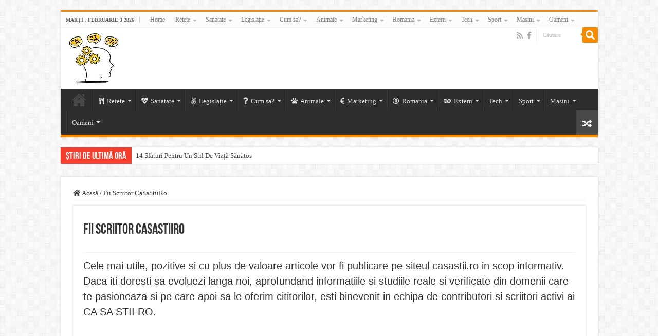

--- FILE ---
content_type: text/html; charset=UTF-8
request_url: https://casastii.ro/scrie-articole-pentru-cititorii-casastii-ro/
body_size: 14559
content:
<!DOCTYPE html><html lang="ro-RO" prefix="og: https://ogp.me/ns#" prefix="og: http://ogp.me/ns#"><head><script data-no-optimize="1">var litespeed_docref=sessionStorage.getItem("litespeed_docref");litespeed_docref&&(Object.defineProperty(document,"referrer",{get:function(){return litespeed_docref}}),sessionStorage.removeItem("litespeed_docref"));</script> <meta charset="UTF-8" /><link rel="pingback" href="https://casastii.ro/xmlrpc.php" /><meta property="og:title" content="Fii Scriitor CaSaStiiRo - Informatii online ca sa stii tot ce te intereseaza"/><meta property="og:type" content="article"/><meta property="og:description" content="Cele mai utile, pozitive si cu plus de valoare articole vor fi publicare pe siteul casastii.ro in sc"/><meta property="og:url" content="https://casastii.ro/scrie-articole-pentru-cititorii-casastii-ro/"/><meta property="og:site_name" content="Informatii online ca sa stii tot ce te intereseaza"/> <script data-no-defer="1" data-ezscrex="false" data-cfasync="false" data-pagespeed-no-defer data-cookieconsent="ignore">var ctPublicFunctions = {"_ajax_nonce":"bbd0bd1776","_rest_nonce":"98616948e2","_ajax_url":"\/wp-admin\/admin-ajax.php","_rest_url":"https:\/\/casastii.ro\/wp-json\/","data__cookies_type":"native","data__ajax_type":"rest","data__bot_detector_enabled":0,"data__frontend_data_log_enabled":1,"cookiePrefix":"","wprocket_detected":false,"host_url":"casastii.ro","text__ee_click_to_select":"Click to select the whole data","text__ee_original_email":"The complete one is","text__ee_got_it":"Got it","text__ee_blocked":"Blocked","text__ee_cannot_connect":"Cannot connect","text__ee_cannot_decode":"Can not decode email. Unknown reason","text__ee_email_decoder":"CleanTalk email decoder","text__ee_wait_for_decoding":"The magic is on the way!","text__ee_decoding_process":"Please wait a few seconds while we decode the contact data."}</script> <script data-no-defer="1" data-ezscrex="false" data-cfasync="false" data-pagespeed-no-defer data-cookieconsent="ignore">var ctPublic = {"_ajax_nonce":"bbd0bd1776","settings__forms__check_internal":"0","settings__forms__check_external":"0","settings__forms__force_protection":0,"settings__forms__search_test":"1","settings__forms__wc_add_to_cart":0,"settings__data__bot_detector_enabled":0,"settings__sfw__anti_crawler":"1","blog_home":"https:\/\/casastii.ro\/","pixel__setting":"0","pixel__enabled":false,"pixel__url":null,"data__email_check_before_post":1,"data__email_check_exist_post":0,"data__cookies_type":"native","data__key_is_ok":true,"data__visible_fields_required":true,"wl_brandname":"Anti-Spam by CleanTalk","wl_brandname_short":"CleanTalk","ct_checkjs_key":"e1efb27c17f9ef684cfaf329ab73ac0e95f0b4f594997c0dbbb24aec4074f394","emailEncoderPassKey":"84bae221434e5656f4ee71004ba1f2eb","bot_detector_forms_excluded":"W10=","advancedCacheExists":false,"varnishCacheExists":false,"wc_ajax_add_to_cart":false}</script> <title>Scrie articole interesante si fii scriitor pentru CaSaStiiRo</title><meta name="description" content="Scriind articole putem evolua si aprofunda informatii sau studii verificate din domenii care ne pasioneaza si pe care sa le oferim cititorilor CA SA STII RO"/><meta name="robots" content="index, follow, max-snippet:-1, max-video-preview:-1, max-image-preview:large"/><link rel="canonical" href="https://casastii.ro/scrie-articole-pentru-cititorii-casastii-ro/" /><meta property="og:locale" content="ro_RO" /><meta property="og:type" content="article" /><meta property="og:title" content="Scrie articole interesante si fii scriitor pentru CaSaStiiRo" /><meta property="og:description" content="Scriind articole putem evolua si aprofunda informatii sau studii verificate din domenii care ne pasioneaza si pe care sa le oferim cititorilor CA SA STII RO" /><meta property="og:url" content="https://casastii.ro/scrie-articole-pentru-cititorii-casastii-ro/" /><meta property="og:site_name" content="Informatii online ca sa stii tot ce te intereseaza" /><meta property="og:updated_time" content="2022-02-28T11:15:03+00:00" /><meta property="og:image" content="https://casastii.ro/wp-content/uploads/2022/02/Fii-Scriitor-De-Articole.jpg" /><meta property="og:image:secure_url" content="https://casastii.ro/wp-content/uploads/2022/02/Fii-Scriitor-De-Articole.jpg" /><meta property="og:image:width" content="777" /><meta property="og:image:height" content="491" /><meta property="og:image:alt" content="Fii Scriitor De Articole" /><meta property="og:image:type" content="image/jpeg" /><meta property="article:published_time" content="2022-02-28T11:01:14+00:00" /><meta property="article:modified_time" content="2022-02-28T11:15:03+00:00" /><meta name="twitter:card" content="summary_large_image" /><meta name="twitter:title" content="Scrie articole interesante si fii scriitor pentru CaSaStiiRo" /><meta name="twitter:description" content="Scriind articole putem evolua si aprofunda informatii sau studii verificate din domenii care ne pasioneaza si pe care sa le oferim cititorilor CA SA STII RO" /><meta name="twitter:image" content="https://casastii.ro/wp-content/uploads/2022/02/Fii-Scriitor-De-Articole.jpg" /><meta name="twitter:label1" content="Timp pentru citire" /><meta name="twitter:data1" content="1 minut" /> <script type="application/ld+json" class="rank-math-schema">{"@context":"https://schema.org","@graph":[{"@type":"Organization","@id":"https://casastii.ro/#organization","name":"Informatii online ca sa stii tot ce te intereseaza","url":"https://casastii.ro"},{"@type":"WebSite","@id":"https://casastii.ro/#website","url":"https://casastii.ro","name":"Informatii online ca sa stii tot ce te intereseaza","publisher":{"@id":"https://casastii.ro/#organization"},"inLanguage":"ro-RO"},{"@type":"ImageObject","@id":"https://casastii.ro/wp-content/uploads/2022/02/Fii-Scriitor-De-Articole.jpg","url":"https://casastii.ro/wp-content/uploads/2022/02/Fii-Scriitor-De-Articole.jpg","width":"200","height":"200","inLanguage":"ro-RO"},{"@type":"WebPage","@id":"https://casastii.ro/scrie-articole-pentru-cititorii-casastii-ro/#webpage","url":"https://casastii.ro/scrie-articole-pentru-cititorii-casastii-ro/","name":"Scrie articole interesante si fii scriitor pentru CaSaStiiRo","datePublished":"2022-02-28T11:01:14+00:00","dateModified":"2022-02-28T11:15:03+00:00","isPartOf":{"@id":"https://casastii.ro/#website"},"primaryImageOfPage":{"@id":"https://casastii.ro/wp-content/uploads/2022/02/Fii-Scriitor-De-Articole.jpg"},"inLanguage":"ro-RO"},{"@type":"Person","@id":"https://casastii.ro/author/admin/","name":"admin","url":"https://casastii.ro/author/admin/","image":{"@type":"ImageObject","@id":"https://casastii.ro/wp-content/uploads/2022/01/ca-sa-stii-logo-text.jpg","url":"https://casastii.ro/wp-content/uploads/2022/01/ca-sa-stii-logo-text.jpg","caption":"admin","inLanguage":"ro-RO"},"sameAs":["https://casastii.ro"],"worksFor":{"@id":"https://casastii.ro/#organization"}},{"@type":"Article","headline":"Scrie articole interesante si fii scriitor pentru CaSaStiiRo","datePublished":"2022-02-28T11:01:14+00:00","dateModified":"2022-02-28T11:15:03+00:00","author":{"@id":"https://casastii.ro/author/admin/","name":"admin"},"publisher":{"@id":"https://casastii.ro/#organization"},"description":"Scriind articole putem evolua si aprofunda informatii sau studii verificate din domenii care ne pasioneaza si pe care sa le oferim cititorilor CA SA STII RO","name":"Scrie articole interesante si fii scriitor pentru CaSaStiiRo","@id":"https://casastii.ro/scrie-articole-pentru-cititorii-casastii-ro/#richSnippet","isPartOf":{"@id":"https://casastii.ro/scrie-articole-pentru-cititorii-casastii-ro/#webpage"},"image":{"@id":"https://casastii.ro/wp-content/uploads/2022/02/Fii-Scriitor-De-Articole.jpg"},"inLanguage":"ro-RO","mainEntityOfPage":{"@id":"https://casastii.ro/scrie-articole-pentru-cititorii-casastii-ro/#webpage"}}]}</script> <link rel='dns-prefetch' href='//www.googletagmanager.com' /><link rel='dns-prefetch' href='//fonts.googleapis.com' /><link rel='dns-prefetch' href='//use.fontawesome.com' /><link rel='dns-prefetch' href='//pagead2.googlesyndication.com' /><link rel="alternate" type="application/rss+xml" title="Informatii online ca sa stii tot ce te intereseaza &raquo; Flux" href="https://casastii.ro/feed/" /><link rel="alternate" type="application/rss+xml" title="Informatii online ca sa stii tot ce te intereseaza &raquo; Flux comentarii" href="https://casastii.ro/comments/feed/" /><link rel="alternate" title="oEmbed (JSON)" type="application/json+oembed" href="https://casastii.ro/wp-json/oembed/1.0/embed?url=https%3A%2F%2Fcasastii.ro%2Fscrie-articole-pentru-cititorii-casastii-ro%2F" /><link rel="alternate" title="oEmbed (XML)" type="text/xml+oembed" href="https://casastii.ro/wp-json/oembed/1.0/embed?url=https%3A%2F%2Fcasastii.ro%2Fscrie-articole-pentru-cititorii-casastii-ro%2F&#038;format=xml" /><link data-optimized="2" rel="stylesheet" href="https://casastii.ro/wp-content/litespeed/css/92737f1b7cf959303c118a277deda6e2.css?ver=df4ed" /> <script type="litespeed/javascript" data-src="https://casastii.ro/wp-includes/js/jquery/jquery.min.js" id="jquery-core-js"></script> 
 <script type="litespeed/javascript" data-src="https://www.googletagmanager.com/gtag/js?id=G-XKLFQ2RNL6" id="google_gtagjs-js"></script> <script id="google_gtagjs-js-after" type="litespeed/javascript">window.dataLayer=window.dataLayer||[];function gtag(){dataLayer.push(arguments)}
gtag("set","linker",{"domains":["casastii.ro"]});gtag("js",new Date());gtag("set","developer_id.dZTNiMT",!0);gtag("config","G-XKLFQ2RNL6")</script> <link rel="https://api.w.org/" href="https://casastii.ro/wp-json/" /><link rel="alternate" title="JSON" type="application/json" href="https://casastii.ro/wp-json/wp/v2/pages/2029" /><link rel="EditURI" type="application/rsd+xml" title="RSD" href="https://casastii.ro/xmlrpc.php?rsd" /><meta name="generator" content="WordPress 6.9" /><link rel='shortlink' href='https://casastii.ro/?p=2029' /><link rel="preconnect" href="https://fonts.googleapis.com"><link rel="preconnect" href="https://fonts.gstatic.com"><meta name="generator" content="Site Kit by Google 1.171.0" /><link rel="shortcut icon" href="https://casastii.ro/wp-content/uploads/2022/01/ca-sa-stii-logo-text.jpg" title="Favicon" />
<!--[if IE]> <script type="text/javascript">jQuery(document).ready(function (){ jQuery(".menu-item").has("ul").children("a").attr("aria-haspopup", "true");});</script> <![endif]-->
<!--[if lt IE 9]> <script src="https://casastii.ro/wp-content/themes/sahifa/js/html5.js"></script> <script src="https://casastii.ro/wp-content/themes/sahifa/js/selectivizr-min.js"></script> <![endif]-->
<!--[if IE 9]><link rel="stylesheet" type="text/css" media="all" href="https://casastii.ro/wp-content/themes/sahifa/css/ie9.css" />
<![endif]-->
<!--[if IE 8]><link rel="stylesheet" type="text/css" media="all" href="https://casastii.ro/wp-content/themes/sahifa/css/ie8.css" />
<![endif]-->
<!--[if IE 7]><link rel="stylesheet" type="text/css" media="all" href="https://casastii.ro/wp-content/themes/sahifa/css/ie7.css" />
<![endif]--><meta name="viewport" content="width=device-width, initial-scale=1.0" /> <script type="litespeed/javascript" data-src="https://pagead2.googlesyndication.com/pagead/js/adsbygoogle.js?client=ca-pub-8878327121216056"
     crossorigin="anonymous"></script> <meta name="google-adsense-platform-account" content="ca-host-pub-2644536267352236"><meta name="google-adsense-platform-domain" content="sitekit.withgoogle.com"><meta name="generator" content="Elementor 3.35.0; features: additional_custom_breakpoints; settings: css_print_method-external, google_font-enabled, font_display-auto">
 <script type="litespeed/javascript">(function(w,d,s,l,i){w[l]=w[l]||[];w[l].push({'gtm.start':new Date().getTime(),event:'gtm.js'});var f=d.getElementsByTagName(s)[0],j=d.createElement(s),dl=l!='dataLayer'?'&l='+l:'';j.async=!0;j.src='https://www.googletagmanager.com/gtm.js?id='+i+dl;f.parentNode.insertBefore(j,f)})(window,document,'script','dataLayer','GTM-NCLQ7NS')</script>  <script type="litespeed/javascript" data-src="https://pagead2.googlesyndication.com/pagead/js/adsbygoogle.js?client=ca-pub-8878327121216056&amp;host=ca-host-pub-2644536267352236" crossorigin="anonymous"></script> </head><body id="top" class="wp-singular page-template-default page page-id-2029 wp-theme-sahifa lazy-enabled elementor-default elementor-kit-999"><div class="wrapper-outer"><div class="background-cover"></div><aside id="slide-out"><div class="search-mobile"><form method="get" id="searchform-mobile" action="https://casastii.ro/">
<button class="search-button" type="submit" value="Căutare"><i class="fa fa-search"></i></button>
<input type="text" id="s-mobile" name="s" title="Căutare" value="Căutare" onfocus="if (this.value == 'Căutare') {this.value = '';}" onblur="if (this.value == '') {this.value = 'Căutare';}"  /></form></div><div class="social-icons">
<a class="ttip-none" title="Rss" href="https://casastii.ro/feed/" target="_blank"><i class="fa fa-rss"></i></a><a class="ttip-none" title="Facebook" href="https://www.facebook.com/CasastiiRo-101671625130158" target="_blank"><i class="fa fa-facebook"></i></a></div><div id="mobile-menu" ></div></aside><div id="wrapper" class="boxed"><div class="inner-wrapper"><header id="theme-header" class="theme-header"><div id="top-nav" class="top-nav"><div class="container"><span class="today-date">marți , februarie 3 2026</span><div class="top-menu"><ul id="menu-ca-sa-stii-meniu" class="menu"><li id="menu-item-837" class="menu-item menu-item-type-custom menu-item-object-custom menu-item-home menu-item-837"><a href="https://casastii.ro/">Home</a></li><li id="menu-item-2425" class="menu-item menu-item-type-taxonomy menu-item-object-category menu-item-has-children menu-item-2425"><a href="https://casastii.ro/retete/">Retete</a><ul class="sub-menu"><li id="menu-item-2423" class="menu-item menu-item-type-taxonomy menu-item-object-category menu-item-2423"><a href="https://casastii.ro/retete/supe/">Supe</a></li><li id="menu-item-2417" class="menu-item menu-item-type-taxonomy menu-item-object-category menu-item-2417"><a href="https://casastii.ro/retete/ciorbe/">Ciorbe</a></li><li id="menu-item-2426" class="menu-item menu-item-type-taxonomy menu-item-object-category menu-item-2426"><a href="https://casastii.ro/retete/mancaruri/">Mancaruri</a></li><li id="menu-item-2722" class="menu-item menu-item-type-taxonomy menu-item-object-category menu-item-2722"><a href="https://casastii.ro/retete/gratar/">Gratar</a></li><li id="menu-item-2421" class="menu-item menu-item-type-taxonomy menu-item-object-category menu-item-2421"><a href="https://casastii.ro/retete/peste-si-fructe-de-mare/">Peste Si Fructe De Mare</a></li><li id="menu-item-2424" class="menu-item menu-item-type-taxonomy menu-item-object-category menu-item-2424"><a href="https://casastii.ro/retete/mancare-de-post/">Retete de Post</a></li><li id="menu-item-2897" class="menu-item menu-item-type-taxonomy menu-item-object-category menu-item-2897"><a href="https://casastii.ro/retete/mic-dejun/">Mic Dejun</a></li><li id="menu-item-2416" class="menu-item menu-item-type-taxonomy menu-item-object-category menu-item-2416"><a href="https://casastii.ro/retete/aperitive/">Aperitive</a></li><li id="menu-item-2422" class="menu-item menu-item-type-taxonomy menu-item-object-category menu-item-2422"><a href="https://casastii.ro/retete/salate/">Salate</a></li><li id="menu-item-2429" class="menu-item menu-item-type-taxonomy menu-item-object-category menu-item-2429"><a href="https://casastii.ro/retete/sosuri/">Sosuri</a></li><li id="menu-item-2420" class="menu-item menu-item-type-taxonomy menu-item-object-category menu-item-2420"><a href="https://casastii.ro/retete/paine/">Paine</a></li><li id="menu-item-2419" class="menu-item menu-item-type-taxonomy menu-item-object-category menu-item-2419"><a href="https://casastii.ro/retete/dulciuri/">Dulciuri</a></li><li id="menu-item-2418" class="menu-item menu-item-type-taxonomy menu-item-object-category menu-item-2418"><a href="https://casastii.ro/retete/conserve-si-muraturi/">Conserve Si Muraturi</a></li><li id="menu-item-2428" class="menu-item menu-item-type-taxonomy menu-item-object-category menu-item-2428"><a href="https://casastii.ro/retete/diverse/">Diverse</a></li></ul></li><li id="menu-item-817" class="menu-item menu-item-type-taxonomy menu-item-object-category menu-item-has-children menu-item-817"><a href="https://casastii.ro/sanatate/">Sanatate</a><ul class="sub-menu"><li id="menu-item-2798" class="menu-item menu-item-type-taxonomy menu-item-object-category menu-item-2798"><a href="https://casastii.ro/sanatate/plante-medicinale/">Plante Medicinale</a></li><li id="menu-item-3145" class="menu-item menu-item-type-taxonomy menu-item-object-category menu-item-3145"><a href="https://casastii.ro/sanatate/spitirual/">Spitirual</a></li><li id="menu-item-1676" class="menu-item menu-item-type-taxonomy menu-item-object-category menu-item-1676"><a href="https://casastii.ro/sanatate/femei/">Femei</a></li><li id="menu-item-1675" class="menu-item menu-item-type-taxonomy menu-item-object-category menu-item-1675"><a href="https://casastii.ro/sanatate/barbati/">Barbati</a></li><li id="menu-item-821" class="menu-item menu-item-type-taxonomy menu-item-object-category menu-item-821"><a href="https://casastii.ro/sanatate/nutritie-si-dieta/">Nutritie si Dieta</a></li><li id="menu-item-818" class="menu-item menu-item-type-taxonomy menu-item-object-category menu-item-818"><a href="https://casastii.ro/sanatate/doctor-si-medicina/">Doctor si Medicina</a></li><li id="menu-item-819" class="menu-item menu-item-type-taxonomy menu-item-object-category menu-item-819"><a href="https://casastii.ro/sanatate/fitness/">Fitness</a></li><li id="menu-item-820" class="menu-item menu-item-type-taxonomy menu-item-object-category menu-item-820"><a href="https://casastii.ro/sanatate/ingrijire-personala/">Ingrijire Personala</a></li><li id="menu-item-2976" class="menu-item menu-item-type-taxonomy menu-item-object-category menu-item-2976"><a href="https://casastii.ro/sanatate/timp-liber/">Timp Liber</a></li></ul></li><li id="menu-item-3969" class="menu-item menu-item-type-taxonomy menu-item-object-category menu-item-has-children menu-item-3969"><a href="https://casastii.ro/legislatie/">Legislație</a><ul class="sub-menu"><li id="menu-item-3971" class="menu-item menu-item-type-taxonomy menu-item-object-category menu-item-3971"><a href="https://casastii.ro/legislatie/rutiera/">Rutieră</a></li></ul></li><li id="menu-item-2727" class="menu-item menu-item-type-taxonomy menu-item-object-category menu-item-has-children menu-item-2727"><a href="https://casastii.ro/cum-sa/">Cum sa?</a><ul class="sub-menu"><li id="menu-item-1289" class="menu-item menu-item-type-taxonomy menu-item-object-category menu-item-1289"><a href="https://casastii.ro/stiati-ca/">Stiati ca?</a></li></ul></li><li id="menu-item-1787" class="menu-item menu-item-type-taxonomy menu-item-object-category menu-item-has-children menu-item-1787"><a href="https://casastii.ro/animale/">Animale</a><ul class="sub-menu"><li id="menu-item-3606" class="menu-item menu-item-type-taxonomy menu-item-object-category menu-item-3606"><a href="https://casastii.ro/animale/pisici/">Pisici</a></li></ul></li><li id="menu-item-1287" class="menu-item menu-item-type-taxonomy menu-item-object-category menu-item-has-children menu-item-1287"><a href="https://casastii.ro/marketing/">Marketing</a><ul class="sub-menu"><li id="menu-item-1288" class="menu-item menu-item-type-taxonomy menu-item-object-category menu-item-1288"><a href="https://casastii.ro/marketing/bani-online/">Bani Online</a></li><li id="menu-item-2992" class="menu-item menu-item-type-taxonomy menu-item-object-category menu-item-2992"><a href="https://casastii.ro/marketing/investitii/">Investitii</a></li><li id="menu-item-1646" class="menu-item menu-item-type-taxonomy menu-item-object-category menu-item-1646"><a href="https://casastii.ro/marketing/seo/">SEO</a></li></ul></li><li id="menu-item-834" class="menu-item menu-item-type-taxonomy menu-item-object-category menu-item-has-children menu-item-834"><a href="https://casastii.ro/romania/">Romania</a><ul class="sub-menu"><li id="menu-item-2230" class="menu-item menu-item-type-taxonomy menu-item-object-category menu-item-2230"><a href="https://casastii.ro/romania/bucuresti/">Bucuresti</a></li><li id="menu-item-1672" class="menu-item menu-item-type-taxonomy menu-item-object-category menu-item-1672"><a href="https://casastii.ro/romania/constanta/">Constanta</a></li><li id="menu-item-2529" class="menu-item menu-item-type-taxonomy menu-item-object-category menu-item-2529"><a href="https://casastii.ro/romania/bacau/">Bacau</a></li></ul></li><li id="menu-item-828" class="menu-item menu-item-type-taxonomy menu-item-object-category menu-item-has-children menu-item-828"><a href="https://casastii.ro/extern/">Extern</a><ul class="sub-menu"><li id="menu-item-838" class="menu-item menu-item-type-taxonomy menu-item-object-category menu-item-838"><a href="https://casastii.ro/extern/bulgaria/">Bulgaria</a></li><li id="menu-item-832" class="menu-item menu-item-type-taxonomy menu-item-object-category menu-item-832"><a href="https://casastii.ro/extern/grecia/">Grecia</a></li><li id="menu-item-836" class="menu-item menu-item-type-taxonomy menu-item-object-category menu-item-836"><a href="https://casastii.ro/extern/turcia/">Turcia</a></li><li id="menu-item-831" class="menu-item menu-item-type-taxonomy menu-item-object-category menu-item-831"><a href="https://casastii.ro/extern/egipt/">Egipt</a></li><li id="menu-item-833" class="menu-item menu-item-type-taxonomy menu-item-object-category menu-item-has-children menu-item-833"><a href="https://casastii.ro/extern/italia/">Italia</a><ul class="sub-menu"><li id="menu-item-2528" class="menu-item menu-item-type-taxonomy menu-item-object-category menu-item-2528"><a href="https://casastii.ro/extern/italia/roma/">Roma</a></li><li id="menu-item-2554" class="menu-item menu-item-type-taxonomy menu-item-object-category menu-item-2554"><a href="https://casastii.ro/extern/italia/vatican/">Vatican</a></li></ul></li><li id="menu-item-835" class="menu-item menu-item-type-taxonomy menu-item-object-category menu-item-835"><a href="https://casastii.ro/extern/spania/">Spania</a></li><li id="menu-item-830" class="menu-item menu-item-type-taxonomy menu-item-object-category menu-item-830"><a href="https://casastii.ro/extern/austria/">Austria</a></li><li id="menu-item-829" class="menu-item menu-item-type-taxonomy menu-item-object-category menu-item-829"><a href="https://casastii.ro/extern/anglia/">Anglia</a></li><li id="menu-item-3670" class="menu-item menu-item-type-taxonomy menu-item-object-category menu-item-has-children menu-item-3670"><a href="https://casastii.ro/franta/">Franta</a><ul class="sub-menu"><li id="menu-item-3669" class="menu-item menu-item-type-taxonomy menu-item-object-category menu-item-3669"><a href="https://casastii.ro/franta/paris/">Paris</a></li></ul></li></ul></li><li id="menu-item-822" class="menu-item menu-item-type-taxonomy menu-item-object-category menu-item-has-children menu-item-822"><a href="https://casastii.ro/tech/">Tech</a><ul class="sub-menu"><li id="menu-item-2186" class="menu-item menu-item-type-taxonomy menu-item-object-category menu-item-2186"><a href="https://casastii.ro/cripto/">Cripto</a></li><li id="menu-item-825" class="menu-item menu-item-type-taxonomy menu-item-object-category menu-item-825"><a href="https://casastii.ro/tech/telefoane/">Telefoane</a></li><li id="menu-item-824" class="menu-item menu-item-type-taxonomy menu-item-object-category menu-item-824"><a href="https://casastii.ro/tech/laptop-si-desktop/">Laptop si Desktop</a></li><li id="menu-item-826" class="menu-item menu-item-type-taxonomy menu-item-object-category menu-item-826"><a href="https://casastii.ro/tech/tv-audio-video/">TV Audio Video</a></li><li id="menu-item-823" class="menu-item menu-item-type-taxonomy menu-item-object-category menu-item-823"><a href="https://casastii.ro/tech/gadget/">Gadget</a></li></ul></li><li id="menu-item-2597" class="menu-item menu-item-type-taxonomy menu-item-object-category menu-item-has-children menu-item-2597"><a href="https://casastii.ro/sport/">Sport</a><ul class="sub-menu"><li id="menu-item-2598" class="menu-item menu-item-type-taxonomy menu-item-object-category menu-item-2598"><a href="https://casastii.ro/sport/fotbal/">Fotbal</a></li></ul></li><li id="menu-item-3479" class="menu-item menu-item-type-taxonomy menu-item-object-category menu-item-has-children menu-item-3479"><a href="https://casastii.ro/masini/">Masini</a><ul class="sub-menu"><li id="menu-item-3480" class="menu-item menu-item-type-taxonomy menu-item-object-category menu-item-3480"><a href="https://casastii.ro/masini/mercedes-benz/">Mercedes-Benz</a></li><li id="menu-item-3488" class="menu-item menu-item-type-taxonomy menu-item-object-category menu-item-3488"><a href="https://casastii.ro/masini/bmw/">BMW</a></li></ul></li><li id="menu-item-3864" class="menu-item menu-item-type-taxonomy menu-item-object-category menu-item-has-children menu-item-3864"><a href="https://casastii.ro/oameni/">Oameni</a><ul class="sub-menu"><li id="menu-item-3866" class="menu-item menu-item-type-taxonomy menu-item-object-category menu-item-3866"><a href="https://casastii.ro/oameni/savanti/">Savanti</a></li><li id="menu-item-3867" class="menu-item menu-item-type-taxonomy menu-item-object-category menu-item-3867"><a href="https://casastii.ro/oameni/filosofi/">Filosofi</a></li><li id="menu-item-3869" class="menu-item menu-item-type-taxonomy menu-item-object-category menu-item-3869"><a href="https://casastii.ro/oameni/medici/">Medici</a></li><li id="menu-item-3868" class="menu-item menu-item-type-taxonomy menu-item-object-category menu-item-3868"><a href="https://casastii.ro/oameni/lideri/">Lideri</a></li><li id="menu-item-3865" class="menu-item menu-item-type-taxonomy menu-item-object-category menu-item-3865"><a href="https://casastii.ro/oameni/politicieni/">Politicieni</a></li></ul></li></ul></div><div class="search-block"><form method="get" id="searchform-header" action="https://casastii.ro/">
<button class="search-button" type="submit" value="Căutare"><i class="fa fa-search"></i></button>
<input class="search-live" type="text" id="s-header" name="s" title="Căutare" value="Căutare" onfocus="if (this.value == 'Căutare') {this.value = '';}" onblur="if (this.value == '') {this.value = 'Căutare';}"  /></form></div><div class="social-icons">
<a class="ttip-none" title="Rss" href="https://casastii.ro/feed/" target="_blank"><i class="fa fa-rss"></i></a><a class="ttip-none" title="Facebook" href="https://www.facebook.com/CasastiiRo-101671625130158" target="_blank"><i class="fa fa-facebook"></i></a></div></div></div><div class="header-content"><a id="slide-out-open" class="slide-out-open" href="#"><span></span></a><div class="logo" style=" margin-top:-10px; margin-bottom:-10px;"><h2>								<a title="Informatii online ca sa stii tot ce te intereseaza" href="https://casastii.ro/">
<img data-lazyloaded="1" src="[data-uri]" width="99" height="99" data-src="https://casastii.ro/wp-content/uploads/2022/01/ca-sa-stii-logo-text.jpg" alt="Informatii online ca sa stii tot ce te intereseaza"  /><strong>Informatii online ca sa stii tot ce te intereseaza Ca sa stii informatii de incredere</strong>
</a></h2></div><div class="clear"></div></div><nav id="main-nav" class="fixed-enabled"><div class="container"><div class="main-menu"><ul id="menu-ca-sa-stii-meniu-1" class="menu"><li class="menu-item menu-item-type-custom menu-item-object-custom menu-item-home menu-item-837"><a title="Home" href="https://casastii.ro/"><i class="fa fa-home"></i>Home</a></li><li class="menu-item menu-item-type-taxonomy menu-item-object-category menu-item-has-children menu-item-2425"><a href="https://casastii.ro/retete/"><i class="fa fa-cutlery"></i>Retete</a><ul class="sub-menu menu-sub-content"><li class="menu-item menu-item-type-taxonomy menu-item-object-category menu-item-2423"><a href="https://casastii.ro/retete/supe/"><i class="fa fa-arrow-circle-right"></i>Supe</a></li><li class="menu-item menu-item-type-taxonomy menu-item-object-category menu-item-2417"><a href="https://casastii.ro/retete/ciorbe/"><i class="fa fa-arrow-circle-right"></i>Ciorbe</a></li><li class="menu-item menu-item-type-taxonomy menu-item-object-category menu-item-2426"><a href="https://casastii.ro/retete/mancaruri/"><i class="fa fa-arrow-circle-right"></i>Mancaruri</a></li><li class="menu-item menu-item-type-taxonomy menu-item-object-category menu-item-2722"><a href="https://casastii.ro/retete/gratar/"><i class="fa fa-arrow-circle-right"></i>Gratar</a></li><li class="menu-item menu-item-type-taxonomy menu-item-object-category menu-item-2421"><a href="https://casastii.ro/retete/peste-si-fructe-de-mare/"><i class="fa fa-arrow-circle-right"></i>Peste Si Fructe De Mare</a></li><li class="menu-item menu-item-type-taxonomy menu-item-object-category menu-item-2424"><a href="https://casastii.ro/retete/mancare-de-post/"><i class="fa fa-arrow-circle-right"></i>Retete de Post</a></li><li class="menu-item menu-item-type-taxonomy menu-item-object-category menu-item-2897"><a href="https://casastii.ro/retete/mic-dejun/"><i class="fa fa-arrow-circle-right"></i>Mic Dejun</a></li><li class="menu-item menu-item-type-taxonomy menu-item-object-category menu-item-2416"><a href="https://casastii.ro/retete/aperitive/"><i class="fa fa-arrow-circle-right"></i>Aperitive</a></li><li class="menu-item menu-item-type-taxonomy menu-item-object-category menu-item-2422"><a href="https://casastii.ro/retete/salate/"><i class="fa fa-arrow-circle-right"></i>Salate</a></li><li class="menu-item menu-item-type-taxonomy menu-item-object-category menu-item-2429"><a href="https://casastii.ro/retete/sosuri/"><i class="fa fa-arrow-circle-right"></i>Sosuri</a></li><li class="menu-item menu-item-type-taxonomy menu-item-object-category menu-item-2420"><a href="https://casastii.ro/retete/paine/"><i class="fa fa-arrow-circle-right"></i>Paine</a></li><li class="menu-item menu-item-type-taxonomy menu-item-object-category menu-item-2419"><a href="https://casastii.ro/retete/dulciuri/"><i class="fa fa-arrow-circle-right"></i>Dulciuri</a></li><li class="menu-item menu-item-type-taxonomy menu-item-object-category menu-item-2418"><a href="https://casastii.ro/retete/conserve-si-muraturi/"><i class="fa fa-arrow-circle-right"></i>Conserve Si Muraturi</a></li><li class="menu-item menu-item-type-taxonomy menu-item-object-category menu-item-2428"><a href="https://casastii.ro/retete/diverse/"><i class="fa fa-arrow-circle-right"></i>Diverse</a></li></ul></li><li class="menu-item menu-item-type-taxonomy menu-item-object-category menu-item-has-children menu-item-817"><a href="https://casastii.ro/sanatate/"><i class="fa fa-heartbeat"></i>Sanatate</a><ul class="sub-menu menu-sub-content"><li class="menu-item menu-item-type-taxonomy menu-item-object-category menu-item-2798"><a href="https://casastii.ro/sanatate/plante-medicinale/"><i class="fa fa-heartbeat"></i>Plante Medicinale</a></li><li class="menu-item menu-item-type-taxonomy menu-item-object-category menu-item-3145"><a href="https://casastii.ro/sanatate/spitirual/"><i class="fa fa-arrows"></i>Spitirual</a></li><li class="menu-item menu-item-type-taxonomy menu-item-object-category menu-item-1676"><a href="https://casastii.ro/sanatate/femei/"><i class="fa fa-venus"></i>Femei</a></li><li class="menu-item menu-item-type-taxonomy menu-item-object-category menu-item-1675"><a href="https://casastii.ro/sanatate/barbati/"><i class="fa fa-mars"></i>Barbati</a></li><li class="menu-item menu-item-type-taxonomy menu-item-object-category menu-item-821"><a href="https://casastii.ro/sanatate/nutritie-si-dieta/"><i class="fa fa-heart-o"></i>Nutritie si Dieta</a></li><li class="menu-item menu-item-type-taxonomy menu-item-object-category menu-item-818"><a href="https://casastii.ro/sanatate/doctor-si-medicina/"><i class="fa fa-ambulance"></i>Doctor si Medicina</a></li><li class="menu-item menu-item-type-taxonomy menu-item-object-category menu-item-819"><a href="https://casastii.ro/sanatate/fitness/"><i class="fa fa-heart"></i>Fitness</a></li><li class="menu-item menu-item-type-taxonomy menu-item-object-category menu-item-820"><a href="https://casastii.ro/sanatate/ingrijire-personala/"><i class="fa fa-sun-o"></i>Ingrijire Personala</a></li><li class="menu-item menu-item-type-taxonomy menu-item-object-category menu-item-2976"><a href="https://casastii.ro/sanatate/timp-liber/"><i class="fa fa-arrow-circle-right"></i>Timp Liber</a></li></ul></li><li class="menu-item menu-item-type-taxonomy menu-item-object-category menu-item-has-children menu-item-3969"><a href="https://casastii.ro/legislatie/"><i class="fa fa-angellist"></i>Legislație</a><ul class="sub-menu menu-sub-content"><li class="menu-item menu-item-type-taxonomy menu-item-object-category menu-item-3971"><a href="https://casastii.ro/legislatie/rutiera/"><i class="fa fa-car"></i>Rutieră</a></li></ul></li><li class="menu-item menu-item-type-taxonomy menu-item-object-category menu-item-has-children menu-item-2727"><a href="https://casastii.ro/cum-sa/"><i class="fa fa-question"></i>Cum sa?</a><ul class="sub-menu menu-sub-content"><li class="menu-item menu-item-type-taxonomy menu-item-object-category menu-item-1289"><a href="https://casastii.ro/stiati-ca/"><i class="fa fa-bullhorn"></i>Stiati ca?</a></li></ul></li><li class="menu-item menu-item-type-taxonomy menu-item-object-category menu-item-has-children menu-item-1787"><a href="https://casastii.ro/animale/"><i class="fa fa-paw"></i>Animale</a><ul class="sub-menu menu-sub-content"><li class="menu-item menu-item-type-taxonomy menu-item-object-category menu-item-3606"><a href="https://casastii.ro/animale/pisici/">Pisici</a></li></ul></li><li class="menu-item menu-item-type-taxonomy menu-item-object-category menu-item-has-children menu-item-1287"><a href="https://casastii.ro/marketing/"><i class="fa fa-eur"></i>Marketing</a><ul class="sub-menu menu-sub-content"><li class="menu-item menu-item-type-taxonomy menu-item-object-category menu-item-1288"><a href="https://casastii.ro/marketing/bani-online/"><i class="fa fa-money"></i>Bani Online</a></li><li class="menu-item menu-item-type-taxonomy menu-item-object-category menu-item-2992"><a href="https://casastii.ro/marketing/investitii/"><i class="fa fa-arrow-circle-right"></i>Investitii</a></li><li class="menu-item menu-item-type-taxonomy menu-item-object-category menu-item-1646"><a href="https://casastii.ro/marketing/seo/"><i class="fa fa-link"></i>SEO</a></li></ul></li><li class="menu-item menu-item-type-taxonomy menu-item-object-category menu-item-has-children menu-item-834"><a href="https://casastii.ro/romania/"><i class="fa fa-registered"></i>Romania</a><ul class="sub-menu menu-sub-content"><li class="menu-item menu-item-type-taxonomy menu-item-object-category menu-item-2230"><a href="https://casastii.ro/romania/bucuresti/"><i class="fa fa-hand-o-right"></i>Bucuresti</a></li><li class="menu-item menu-item-type-taxonomy menu-item-object-category menu-item-1672"><a href="https://casastii.ro/romania/constanta/"><i class="fa fa-hand-o-right"></i>Constanta</a></li><li class="menu-item menu-item-type-taxonomy menu-item-object-category menu-item-2529"><a href="https://casastii.ro/romania/bacau/"><i class="fa fa-hand-o-right"></i>Bacau</a></li></ul></li><li class="menu-item menu-item-type-taxonomy menu-item-object-category menu-item-has-children menu-item-828"><a href="https://casastii.ro/extern/"><i class="fa fa-tripadvisor"></i>Extern</a><ul class="sub-menu menu-sub-content"><li class="menu-item menu-item-type-taxonomy menu-item-object-category menu-item-838"><a href="https://casastii.ro/extern/bulgaria/"><i class="fa fa-fighter-jet"></i>Bulgaria</a></li><li class="menu-item menu-item-type-taxonomy menu-item-object-category menu-item-832"><a href="https://casastii.ro/extern/grecia/"><i class="fa fa-fighter-jet"></i>Grecia</a></li><li class="menu-item menu-item-type-taxonomy menu-item-object-category menu-item-836"><a href="https://casastii.ro/extern/turcia/"><i class="fa fa-fighter-jet"></i>Turcia</a></li><li class="menu-item menu-item-type-taxonomy menu-item-object-category menu-item-831"><a href="https://casastii.ro/extern/egipt/"><i class="fa fa-fighter-jet"></i>Egipt</a></li><li class="menu-item menu-item-type-taxonomy menu-item-object-category menu-item-has-children menu-item-833"><a href="https://casastii.ro/extern/italia/"><i class="fa fa-fighter-jet"></i>Italia</a><ul class="sub-menu menu-sub-content"><li class="menu-item menu-item-type-taxonomy menu-item-object-category menu-item-2528"><a href="https://casastii.ro/extern/italia/roma/"><i class="fa fa-hand-o-right"></i>Roma</a></li><li class="menu-item menu-item-type-taxonomy menu-item-object-category menu-item-2554"><a href="https://casastii.ro/extern/italia/vatican/">Vatican</a></li></ul></li><li class="menu-item menu-item-type-taxonomy menu-item-object-category menu-item-835"><a href="https://casastii.ro/extern/spania/">Spania</a></li><li class="menu-item menu-item-type-taxonomy menu-item-object-category menu-item-830"><a href="https://casastii.ro/extern/austria/">Austria</a></li><li class="menu-item menu-item-type-taxonomy menu-item-object-category menu-item-829"><a href="https://casastii.ro/extern/anglia/">Anglia</a></li><li class="menu-item menu-item-type-taxonomy menu-item-object-category menu-item-has-children menu-item-3670"><a href="https://casastii.ro/franta/">Franta</a><ul class="sub-menu menu-sub-content"><li class="menu-item menu-item-type-taxonomy menu-item-object-category menu-item-3669"><a href="https://casastii.ro/franta/paris/">Paris</a></li></ul></li></ul></li><li class="menu-item menu-item-type-taxonomy menu-item-object-category menu-item-has-children menu-item-822"><a href="https://casastii.ro/tech/">Tech</a><ul class="sub-menu menu-sub-content"><li class="menu-item menu-item-type-taxonomy menu-item-object-category menu-item-2186"><a href="https://casastii.ro/cripto/">Cripto</a></li><li class="menu-item menu-item-type-taxonomy menu-item-object-category menu-item-825"><a href="https://casastii.ro/tech/telefoane/">Telefoane</a></li><li class="menu-item menu-item-type-taxonomy menu-item-object-category menu-item-824"><a href="https://casastii.ro/tech/laptop-si-desktop/">Laptop si Desktop</a></li><li class="menu-item menu-item-type-taxonomy menu-item-object-category menu-item-826"><a href="https://casastii.ro/tech/tv-audio-video/">TV Audio Video</a></li><li class="menu-item menu-item-type-taxonomy menu-item-object-category menu-item-823"><a href="https://casastii.ro/tech/gadget/">Gadget</a></li></ul></li><li class="menu-item menu-item-type-taxonomy menu-item-object-category menu-item-has-children menu-item-2597"><a href="https://casastii.ro/sport/">Sport</a><ul class="sub-menu menu-sub-content"><li class="menu-item menu-item-type-taxonomy menu-item-object-category menu-item-2598"><a href="https://casastii.ro/sport/fotbal/">Fotbal</a></li></ul></li><li class="menu-item menu-item-type-taxonomy menu-item-object-category menu-item-has-children menu-item-3479"><a href="https://casastii.ro/masini/">Masini</a><ul class="sub-menu menu-sub-content"><li class="menu-item menu-item-type-taxonomy menu-item-object-category menu-item-3480"><a href="https://casastii.ro/masini/mercedes-benz/">Mercedes-Benz</a></li><li class="menu-item menu-item-type-taxonomy menu-item-object-category menu-item-3488"><a href="https://casastii.ro/masini/bmw/">BMW</a></li></ul></li><li class="menu-item menu-item-type-taxonomy menu-item-object-category menu-item-has-children menu-item-3864"><a href="https://casastii.ro/oameni/">Oameni</a><ul class="sub-menu menu-sub-content"><li class="menu-item menu-item-type-taxonomy menu-item-object-category menu-item-3866"><a href="https://casastii.ro/oameni/savanti/">Savanti</a></li><li class="menu-item menu-item-type-taxonomy menu-item-object-category menu-item-3867"><a href="https://casastii.ro/oameni/filosofi/">Filosofi</a></li><li class="menu-item menu-item-type-taxonomy menu-item-object-category menu-item-3869"><a href="https://casastii.ro/oameni/medici/">Medici</a></li><li class="menu-item menu-item-type-taxonomy menu-item-object-category menu-item-3868"><a href="https://casastii.ro/oameni/lideri/">Lideri</a></li><li class="menu-item menu-item-type-taxonomy menu-item-object-category menu-item-3865"><a href="https://casastii.ro/oameni/politicieni/">Politicieni</a></li></ul></li></ul></div>										<a href="https://casastii.ro/?tierand=1" class="random-article ttip" title="Articol aleatoriu"><i class="fa fa-random"></i></a></div></nav></header><div class="clear"></div><div id="breaking-news" class="breaking-news">
<span class="breaking-news-title"><i class="fa fa-bolt"></i> <span>Știri de ultimă oră</span></span><ul><li><a href="https://casastii.ro/stil-de-viata-sanatos/" title="14 Sfaturi Pentru Un Stil De Viață Sănătos">14 Sfaturi Pentru Un Stil De Viață Sănătos</a></li><li><a href="https://casastii.ro/focar-de-gripa-aviara-in-portul-constanta-o-amenintare-care-cere-vigilenta-absoluta/" title="Focar de gripă aviară în Portul Constanța: o amenințare care cere vigilență absolută">Focar de gripă aviară în Portul Constanța: o amenințare care cere vigilență absolută</a></li><li><a href="https://casastii.ro/primaria-capitalei-2025-intre-rivalitati-vechi-si-figuri-emergente/" title="Primăria Capitalei 2025: între rivalități vechi și figuri emergente">Primăria Capitalei 2025: între rivalități vechi și figuri emergente</a></li><li><a href="https://casastii.ro/george-despina-vrea-sa-fie-primar-constanta-in-2028/" title="George Despina vrea să fie primar Constanța în 2028">George Despina vrea să fie primar Constanța în 2028</a></li><li><a href="https://casastii.ro/tigari-de-contrabanda-de-4-milioane-de-euro-ascunse-in-role-de-hartie-in-portul-constanta/" title="Țigări de contrabandă de 4 milioane de euro, ascunse în role de hârtie în Portul Constanța">Țigări de contrabandă de 4 milioane de euro, ascunse în role de hârtie în Portul Constanța</a></li><li><a href="https://casastii.ro/trump-discuta-cu-ue-si-zelenski-inaintea-summitului-cu-putin/" title="Trump discută cu UE și Zelenski înaintea summitului cu Putin">Trump discută cu UE și Zelenski înaintea summitului cu Putin</a></li><li><a href="https://casastii.ro/punctul-de-amenda-in-2025-cat-platesti-pentru-ce-si-cum-te-poti-proteja-legal/" title="Punctul de amendă în 2025: Cât plătești, pentru ce și cum te poți proteja legal">Punctul de amendă în 2025: Cât plătești, pentru ce și cum te poți proteja legal</a></li><li><a href="https://casastii.ro/succesiunea-papala-in-cautarea-viitorului-lider-al-bisericii/" title="Succesiunea Papală: În căutarea viitorului lider al Bisericii">Succesiunea Papală: În căutarea viitorului lider al Bisericii</a></li><li><a href="https://casastii.ro/cei-40-de-mucenici/" title="Cei 40 de mucenici!">Cei 40 de mucenici!</a></li><li><a href="https://casastii.ro/masa-de-inversie-mecanica-sau-electrica/" title="Masă de inversie mecanică sau electrică!">Masă de inversie mecanică sau electrică!</a></li><li><a href="https://casastii.ro/horia-bernea-artistul-care-a-transformat-traditia-in-arta-vie/" title="Horia Bernea artistul care a transformat tradiția în artă vie!">Horia Bernea artistul care a transformat tradiția în artă vie!</a></li></ul></div><div id="main-content" class="container full-width"><div class="content"><nav id="crumbs"><a href="https://casastii.ro/"><span class="fa fa-home" aria-hidden="true"></span> Acasă</a><span class="delimiter">/</span><span class="current">Fii Scriitor CaSaStiiRo</span></nav><article class="post-listing post post-2029 page type-page status-publish " id="the-post"><div class="post-inner"><h1 class="name post-title entry-title">Fii Scriitor CaSaStiiRo</span></h1><p class="post-meta"></p><div class="clear"></div><div class="entry"><p>Cele mai utile, pozitive si cu plus de valoare articole vor fi publicare pe siteul casastii.ro in scop informativ.<br />
Daca iti doresti sa evoluezi langa noi, aprofundand informatiile si studiile reale si verificate din domenii care te pasioneaza si pe care apoi sa le oferim cititorilor, esti binevenit in echipa de contributori si scriitori activi ai CA SA STII RO.</p><p><img data-lazyloaded="1" src="[data-uri]" fetchpriority="high" decoding="async" class="alignnone wp-image-2035" title="Scriitor De Articole" data-src="https://casastii.ro/wp-content/uploads/2022/02/Fii-Scriitor-De-Articole.jpg" alt="Fii Scriitor De Articole" width="555" height="351" data-srcset="https://casastii.ro/wp-content/uploads/2022/02/Fii-Scriitor-De-Articole.jpg 777w, https://casastii.ro/wp-content/uploads/2022/02/Fii-Scriitor-De-Articole-300x190.jpg 300w, https://casastii.ro/wp-content/uploads/2022/02/Fii-Scriitor-De-Articole-768x485.jpg 768w, https://casastii.ro/wp-content/uploads/2022/02/Fii-Scriitor-De-Articole-24x15.jpg 24w, https://casastii.ro/wp-content/uploads/2022/02/Fii-Scriitor-De-Articole-36x23.jpg 36w, https://casastii.ro/wp-content/uploads/2022/02/Fii-Scriitor-De-Articole-48x30.jpg 48w" data-sizes="(max-width: 555px) 100vw, 555px" /><br />
Contactacteaza-ne daca vrei sa contribui pe casastii.ro, fie pe pozitia autor si creator de articole sau editor de articole pe care apoi le vom posta pe siteul casastii.ro.<br />
Portalul Ca Sa Stii Ro este unul dedicat informatiilor verificate, utile si constructive in acelasi timp, publicand doar acele articole care pot aduce un plus de valoare cititorului.<br />
Ca Sa Stii Ro, pune pret pe modul de asezare in pagina a informatiilor, scriere corecta din punct de vedere caligrafic si sursele de incredere care stau la baza informatiilor.<br />
Pentru a putea publica articolele dumneavostra pe portalul Ca Sa Stii Ro, aveti nevoie sa stiti urmatoarele:</p><ul><li>Trebuie sa ne trimiteti o imagine cu dumneavoastra si cateva informatii despre dumneavoastra, pentru a va creea un user pe site-ul casastii.ro</li><li>Un aricol trebuie sa fie creat pe un subiect principal, cuvinte cheie.</li><li>De preferat ca articolul trebuie sa fie de minim 1.000 cuvinte.</li><li>Pentru a nu fi un articol greu de citit, paragrafele trebuie sa fie mai scurte, de maxim 20 de cuvinte.</li><li>Articolul trebuie sa fie structurat pe mai multe subtitluri relevante pentru informatile prezentate.</li><li>Fiecare articol, trebuie sa includa sursele de informare, pentru a se putea verifica realitatea informatiilor prezentate.</li><li>Pentru ca aricolul sa fie publicat, trebuiesc introduse imagini relevante, fara drepturi de autor.</li></ul><p>Veti afla mai multe informatii, dupa ce ne contctati pentru o anumita pozitie.</p><p>Va multumim pentru interes si speram sa intrati in echipa noastra a iubitorilor de informatii pozitive, educative si constructive, pe care le oferim cititorilor care vor sa fie informati corect.</p><p>Trimite un email la &#8222;ca ca sa stii . ro @ gmail . com&#8221; si haide sa incepem calatoria asta frumoasa!</p><p>&nbsp;</p></div><div class="share-post">
<span class="share-text">Distribuie</span><ul class="flat-social"><li><a href="http://www.facebook.com/sharer.php?u=https://casastii.ro/?p=2029" class="social-facebook" rel="external" target="_blank"><i class="fa fa-facebook"></i> <span>Facebook</span></a></li><li><a href="https://twitter.com/intent/tweet?text=Fii+Scriitor+CaSaStiiRo&url=https://casastii.ro/?p=2029" class="social-twitter" rel="external" target="_blank"><i class="fa fa-twitter"></i> <span>Twitter</span></a></li><li><a href="http://www.stumbleupon.com/submit?url=https://casastii.ro/?p=2029&title=Fii+Scriitor+CaSaStiiRo" class="social-stumble" rel="external" target="_blank"><i class="fa fa-stumbleupon"></i> <span>Stumbleupon</span></a></li><li><a href="https://www.linkedin.com/shareArticle?mini=true&amp;url=https://casastii.ro/scrie-articole-pentru-cititorii-casastii-ro/&amp;title=Fii+Scriitor+CaSaStiiRo" class="social-linkedin" rel="external" target="_blank"><i class="fa fa-linkedin"></i> <span>LinkedIn</span></a></li><li><a href="http://pinterest.com/pin/create/button/?url=https://casastii.ro/?p=2029&amp;description=Fii+Scriitor+CaSaStiiRo&amp;media=" class="social-pinterest" rel="external" target="_blank"><i class="fa fa-pinterest"></i> <span>Pinterest</span></a></li></ul><div class="clear"></div></div><div class="clear"></div></div></article><div id="comments"><div class="clear"></div></div></div><aside id="sidebar"><div class="theiaStickySidebar"></div></aside><div class="clear"></div></div><footer id="theme-footer"><div id="footer-widget-area" class="footer-4c"><div id="footer-first" class="footer-widgets-box"><div id="posts-list-widget-5" class="footer-widget posts-list"><div class="footer-widget-top"><h4>Postări Populare</h4></div><div class="footer-widget-container"><ul><li ><div class="post-thumbnail">
<a href="https://casastii.ro/stil-de-viata-sanatos/" title="14 Sfaturi Pentru Un Stil De Viață Sănătos" rel="bookmark"><img data-lazyloaded="1" src="[data-uri]" width="110" height="75" data-src="https://casastii.ro/wp-content/uploads/2022/04/Stil-de-viata-sanatos-110x75.jpg" class="attachment-tie-small size-tie-small wp-post-image" alt="Stil de viata sanatos" decoding="async" data-srcset="https://casastii.ro/wp-content/uploads/2022/04/Stil-de-viata-sanatos-110x75.jpg 110w, https://casastii.ro/wp-content/uploads/2022/04/Stil-de-viata-sanatos-24x15.jpg 24w" data-sizes="(max-width: 110px) 100vw, 110px" /><span class="fa overlay-icon"></span></a></div><h3><a href="https://casastii.ro/stil-de-viata-sanatos/">14 Sfaturi Pentru Un Stil De Viață Sănătos</a></h3>
<span class="post-comments post-comments-widget"><i class="fa fa-comments"></i><a href="https://casastii.ro/stil-de-viata-sanatos/#comments">2</a></span></li><li ><div class="post-thumbnail">
<a href="https://casastii.ro/cele-mai-bune-3-diete-pentru-un-stil-de-viata-sanatos/" title="Cele Mai Bune 3 Diete Pentru Un Stil De Viață Sănătos" rel="bookmark"><img data-lazyloaded="1" src="[data-uri]" width="110" height="75" data-src="https://casastii.ro/wp-content/uploads/2020/11/Top-3-diete-pentru-o-nutritie-sanatoasa-110x75.jpg" class="attachment-tie-small size-tie-small wp-post-image" alt="Top 3 diete pentru o nutritie sanatoasa" decoding="async" /><span class="fa overlay-icon"></span></a></div><h3><a href="https://casastii.ro/cele-mai-bune-3-diete-pentru-un-stil-de-viata-sanatos/">Cele Mai Bune 3 Diete Pentru Un Stil De Viață Sănătos</a></h3>
<span class="post-comments post-comments-widget"><i class="fa fa-comments"></i><a href="https://casastii.ro/cele-mai-bune-3-diete-pentru-un-stil-de-viata-sanatos/#comments">2</a></span></li><li ><div class="post-thumbnail">
<a href="https://casastii.ro/cum-sa-faci-bani-online/" title="Cum Să Faci Bani Online" rel="bookmark"><img data-lazyloaded="1" src="[data-uri]" width="110" height="75" data-src="https://casastii.ro/wp-content/uploads/2020/12/Cum-sa-faci-bani-online-pe-net-110x75.jpg" class="attachment-tie-small size-tie-small wp-post-image" alt="Cum sa faci bani online pe net" decoding="async" /><span class="fa overlay-icon"></span></a></div><h3><a href="https://casastii.ro/cum-sa-faci-bani-online/">Cum Să Faci Bani Online</a></h3>
<span class="post-comments post-comments-widget"><i class="fa fa-comments"></i><a href="https://casastii.ro/cum-sa-faci-bani-online/#comments">1</a></span></li><li ><div class="post-thumbnail">
<a href="https://casastii.ro/marketing-afiliat/" title="Marketing Afiliat" rel="bookmark"><img data-lazyloaded="1" src="[data-uri]" width="110" height="75" data-src="https://casastii.ro/wp-content/uploads/2020/12/Marketing-Afiliat-Castiga-bani-Online-ca-sa-stii-110x75.jpg" class="attachment-tie-small size-tie-small wp-post-image" alt="Marketing Afiliat Castiga bani Online ca sa stii" decoding="async" /><span class="fa overlay-icon"></span></a></div><h3><a href="https://casastii.ro/marketing-afiliat/">Marketing Afiliat</a></h3>
<span class="post-comments post-comments-widget"><i class="fa fa-comments"></i><a href="https://casastii.ro/marketing-afiliat/#comments">1</a></span></li><li ><div class="post-thumbnail">
<a href="https://casastii.ro/raw-vegan-stil-de-viata-sanatos/" title="Raw Vegan Stil De Viață Sănătos" rel="bookmark"><img data-lazyloaded="1" src="[data-uri]" width="110" height="75" data-src="https://casastii.ro/wp-content/uploads/2021/01/Raw-Vegan-110x75.jpg" class="attachment-tie-small size-tie-small wp-post-image" alt="Raw Vegan" decoding="async" /><span class="fa overlay-icon"></span></a></div><h3><a href="https://casastii.ro/raw-vegan-stil-de-viata-sanatos/">Raw Vegan Stil De Viață Sănătos</a></h3>
<span class="post-comments post-comments-widget"><i class="fa fa-comments"></i><a href="https://casastii.ro/raw-vegan-stil-de-viata-sanatos/#comments">1</a></span></li></ul><div class="clear"></div></div></div></div><div id="footer-second" class="footer-widgets-box"><div id="posts-list-widget-6" class="footer-widget posts-list"><div class="footer-widget-top"><h4>Postări Aleatorii</h4></div><div class="footer-widget-container"><ul><li ><div class="post-thumbnail">
<a href="https://casastii.ro/clatite/" rel="bookmark"><img data-lazyloaded="1" src="[data-uri]" width="110" height="75" data-src="https://casastii.ro/wp-content/uploads/2021/02/clatite-gustoase-110x75.jpg" class="attachment-tie-small size-tie-small wp-post-image" alt="clatite gustoase" decoding="async" data-srcset="https://casastii.ro/wp-content/uploads/2021/02/clatite-gustoase-110x75.jpg 110w, https://casastii.ro/wp-content/uploads/2021/02/clatite-gustoase-24x15.jpg 24w" data-sizes="(max-width: 110px) 100vw, 110px" /><span class="fa overlay-icon"></span></a></div><h3><a href="https://casastii.ro/clatite/">Clătite</a></h3></li><li ><div class="post-thumbnail">
<a href="https://casastii.ro/cele-mai-bune-3-diete-pentru-un-stil-de-viata-sanatos/" rel="bookmark"><img data-lazyloaded="1" src="[data-uri]" width="110" height="75" data-src="https://casastii.ro/wp-content/uploads/2020/11/Top-3-diete-pentru-o-nutritie-sanatoasa-110x75.jpg" class="attachment-tie-small size-tie-small wp-post-image" alt="Top 3 diete pentru o nutritie sanatoasa" decoding="async" /><span class="fa overlay-icon"></span></a></div><h3><a href="https://casastii.ro/cele-mai-bune-3-diete-pentru-un-stil-de-viata-sanatos/">Cele Mai Bune 3 Diete Pentru Un Stil De Viață Sănătos</a></h3></li><li ><div class="post-thumbnail">
<a href="https://casastii.ro/procesul-dintre-primarul-chitac-si-politistii-din-constanta/" rel="bookmark"><img data-lazyloaded="1" src="[data-uri]" width="110" height="75" data-src="https://casastii.ro/wp-content/uploads/2023/05/Vergil-Chitac-110x75.jpg" class="attachment-tie-small size-tie-small wp-post-image" alt="Vergil Chitac" decoding="async" data-srcset="https://casastii.ro/wp-content/uploads/2023/05/Vergil-Chitac-110x75.jpg 110w, https://casastii.ro/wp-content/uploads/2023/05/Vergil-Chitac-36x26.jpg 36w" data-sizes="(max-width: 110px) 100vw, 110px" /><span class="fa overlay-icon"></span></a></div><h3><a href="https://casastii.ro/procesul-dintre-primarul-chitac-si-politistii-din-constanta/">Procesul Dintre Primarul Chițac și Polițiștii Din Constanța</a></h3></li><li ><div class="post-thumbnail">
<a href="https://casastii.ro/crocodilii/" rel="bookmark"><img data-lazyloaded="1" src="[data-uri]" width="110" height="75" data-src="https://casastii.ro/wp-content/uploads/2023/07/Crocodilii-110x75.jpg" class="attachment-tie-small size-tie-small wp-post-image" alt="Crocodilii" decoding="async" data-srcset="https://casastii.ro/wp-content/uploads/2023/07/Crocodilii-110x75.jpg 110w, https://casastii.ro/wp-content/uploads/2023/07/Crocodilii-24x16.jpg 24w, https://casastii.ro/wp-content/uploads/2023/07/Crocodilii-36x24.jpg 36w, https://casastii.ro/wp-content/uploads/2023/07/Crocodilii-48x32.jpg 48w" data-sizes="(max-width: 110px) 100vw, 110px" /><span class="fa overlay-icon"></span></a></div><h3><a href="https://casastii.ro/crocodilii/">Crocodilii</a></h3></li><li ><div class="post-thumbnail">
<a href="https://casastii.ro/roma-ghid-turistic-10-locuri-de-vizitat/" rel="bookmark"><img data-lazyloaded="1" src="[data-uri]" width="110" height="75" data-src="https://casastii.ro/wp-content/uploads/2023/05/Roma-110x75.jpg" class="attachment-tie-small size-tie-small wp-post-image" alt="Roma" decoding="async" /><span class="fa overlay-icon"></span></a></div><h3><a href="https://casastii.ro/roma-ghid-turistic-10-locuri-de-vizitat/">Roma Ghid Turistic 10 Locuri De Vizitat</a></h3></li></ul><div class="clear"></div></div></div></div><div id="footer-third" class="footer-widgets-box"><div id="posts-list-widget-7" class="footer-widget posts-list"><div class="footer-widget-top"><h4>Ultimele Postări</h4></div><div class="footer-widget-container"><ul><li ><div class="post-thumbnail">
<a href="https://casastii.ro/focar-de-gripa-aviara-in-portul-constanta-o-amenintare-care-cere-vigilenta-absoluta/" rel="bookmark"><img data-lazyloaded="1" src="[data-uri]" width="110" height="75" data-src="https://casastii.ro/wp-content/uploads/2025/11/Focar-de-gripa-aviara-in-Portul-Constanta-o-amenintare-care-cere-vigilenta-absoluta-110x75.jpg" class="attachment-tie-small size-tie-small wp-post-image" alt="Focar de gripă aviară în Portul Constanța: o amenințare care cere vigilență absolută" decoding="async" /><span class="fa overlay-icon"></span></a></div><h3><a href="https://casastii.ro/focar-de-gripa-aviara-in-portul-constanta-o-amenintare-care-cere-vigilenta-absoluta/">Focar de gripă aviară în Portul Constanța: o amenințare care cere vigilență absolută</a></h3></li><li ><div class="post-thumbnail">
<a href="https://casastii.ro/primaria-capitalei-2025-intre-rivalitati-vechi-si-figuri-emergente/" rel="bookmark"><img data-lazyloaded="1" src="[data-uri]" width="110" height="75" data-src="https://casastii.ro/wp-content/uploads/2025/11/Candidatii-la-Primaria-Capitalei-110x75.jpg" class="attachment-tie-small size-tie-small wp-post-image" alt="Candidatii la Primaria Capitalei" decoding="async" /><span class="fa overlay-icon"></span></a></div><h3><a href="https://casastii.ro/primaria-capitalei-2025-intre-rivalitati-vechi-si-figuri-emergente/">Primăria Capitalei 2025: între rivalități vechi și figuri emergente</a></h3></li><li ><div class="post-thumbnail">
<a href="https://casastii.ro/george-despina-vrea-sa-fie-primar-constanta-in-2028/" rel="bookmark"><img data-lazyloaded="1" src="[data-uri]" width="110" height="75" data-src="https://casastii.ro/wp-content/uploads/2025/11/Madalina-partenera-lui-George-Despina-110x75.jpg" class="attachment-tie-small size-tie-small wp-post-image" alt="Madalina partenera lui George Despina" decoding="async" /><span class="fa overlay-icon"></span></a></div><h3><a href="https://casastii.ro/george-despina-vrea-sa-fie-primar-constanta-in-2028/">George Despina vrea să fie primar Constanța în 2028</a></h3></li><li ><div class="post-thumbnail">
<a href="https://casastii.ro/tigari-de-contrabanda-de-4-milioane-de-euro-ascunse-in-role-de-hartie-in-portul-constanta/" rel="bookmark"><img data-lazyloaded="1" src="[data-uri]" width="110" height="75" data-src="https://casastii.ro/wp-content/uploads/2025/08/cea-mai-mare-captura-de-tigari-contrabanda-110x75.jpg" class="attachment-tie-small size-tie-small wp-post-image" alt="cea mai mare captura de tigari contrabanda" decoding="async" /><span class="fa overlay-icon"></span></a></div><h3><a href="https://casastii.ro/tigari-de-contrabanda-de-4-milioane-de-euro-ascunse-in-role-de-hartie-in-portul-constanta/">Țigări de contrabandă de 4 milioane de euro, ascunse în role de hârtie în Portul Constanța</a></h3></li><li ><div class="post-thumbnail">
<a href="https://casastii.ro/trump-discuta-cu-ue-si-zelenski-inaintea-summitului-cu-putin/" rel="bookmark"><img data-lazyloaded="1" src="[data-uri]" width="110" height="75" data-src="https://casastii.ro/wp-content/uploads/2025/08/Viitorul-Ucrainei-discutii-dintre-Trump-UE-si-Zelenski-inaintea-summitului-cu-Putin-in-Alaska-110x75.jpg" class="attachment-tie-small size-tie-small wp-post-image" alt="Trump discută cu UE și Zelenski înaintea summitului cu Putin" decoding="async" /><span class="fa overlay-icon"></span></a></div><h3><a href="https://casastii.ro/trump-discuta-cu-ue-si-zelenski-inaintea-summitului-cu-putin/">Trump discută cu UE și Zelenski înaintea summitului cu Putin</a></h3></li></ul><div class="clear"></div></div></div></div><div id="footer-fourth" class="footer-widgets-box"><div id="comments_avatar-widget-3" class="footer-widget comments-avatar"><div class="footer-widget-top"><h4>Comentarii Recente</h4></div><div class="footer-widget-container"><ul><li><div class="post-thumbnail" style="width:50px"></div>
<a href="https://casastii.ro/raw-vegan-stil-de-viata-sanatos/#comment-212">
14 Sfaturi pentru un stil de viata sanatos si bunastare: [&#8230;] Citeste si articolul: Raw Vegan Stil De Viata Sanatos! [&#8230;]... </a></li><li><div class="post-thumbnail" style="width:50px"></div>
<a href="https://casastii.ro/stil-de-viata-sanatos/#comment-211">
Cântarul Prieten Sau Dușman In Pierderea Greutății Și Slăbit: [&#8230;] 14 Sfaturi Pentru Un Stil De Viață Sănătos [&#8230;]... </a></li><li><div class="post-thumbnail" style="width:50px"></div>
<a href="https://casastii.ro/cum-sa-faci-bani-online/#comment-208">
Top 15 Motoare De Căutare Pentru Informatii Relevante: [&#8230;] [&#8230;]... </a></li><li><div class="post-thumbnail" style="width:50px"></div>
<a href="https://casastii.ro/marketing-afiliat/#comment-207">
Top 15 Motoare De Căutare Pentru Informatii Relevante: [&#8230;] [&#8230;]... </a></li><li><div class="post-thumbnail" style="width:50px"></div>
<a href="https://casastii.ro/cele-mai-bune-3-diete-pentru-un-stil-de-viata-sanatos/#comment-206">
Sport pentru copii componenta de baza pentru viata sanatoasa: [&#8230;] Citeste si articolul: Cele mai bune 3 diete! [&#8230;]... </a></li></ul></div></div><div id="custom_html-3" class="widget_text footer-widget widget_custom_html"><div class="footer-widget-top"><h4></h4></div><div class="footer-widget-container"><div class="textwidget custom-html-widget"> <script type="litespeed/javascript" data-src="https://www.googletagmanager.com/gtag/js?id=G-JDGKTPF8N7"></script> <script type="litespeed/javascript">window.dataLayer=window.dataLayer||[];function gtag(){dataLayer.push(arguments)}
gtag('js',new Date());gtag('config','G-JDGKTPF8N7')</script></div></div></div></div></div><div class="clear"></div></footer><div class="clear"></div><div class="footer-bottom"><div class="container"><div class="alignright">
Informatii verificate: <a href="https://casastii.ro/">Ca Sa Stii!</a> - <a href="https://casastii.ro/sitemap-page/">Sitemap!</a></div><div class="social-icons">
<a class="ttip-none" title="Rss" href="https://casastii.ro/feed/" target="_blank"><i class="fa fa-rss"></i></a><a class="ttip-none" title="Facebook" href="https://www.facebook.com/CasastiiRo-101671625130158" target="_blank"><i class="fa fa-facebook"></i></a></div><div class="alignleft">
© Copyright 2026, Toate Drepturile Rezervate!</div><div class="clear"></div></div></div></div></div></div><div id="topcontrol" class="fa fa-angle-up" title="Derulați până sus"></div><div id="fb-root"></div> <script type="speculationrules">{"prefetch":[{"source":"document","where":{"and":[{"href_matches":"/*"},{"not":{"href_matches":["/wp-*.php","/wp-admin/*","/wp-content/uploads/*","/wp-content/*","/wp-content/plugins/*","/wp-content/themes/sahifa/*","/*\\?(.+)"]}},{"not":{"selector_matches":"a[rel~=\"nofollow\"]"}},{"not":{"selector_matches":".no-prefetch, .no-prefetch a"}}]},"eagerness":"conservative"}]}</script> <script type="litespeed/javascript" data-src="https://pagead2.googlesyndication.com/pagead/js/adsbygoogle.js?client=ca-pub-8878327121216056"
     crossorigin="anonymous"></script> 
<noscript>
<iframe data-lazyloaded="1" src="about:blank" data-litespeed-src="https://www.googletagmanager.com/ns.html?id=GTM-NCLQ7NS" height="0" width="0" style="display:none;visibility:hidden"></iframe>
</noscript>
 <script data-no-optimize="1">window.lazyLoadOptions=Object.assign({},{threshold:300},window.lazyLoadOptions||{});!function(t,e){"object"==typeof exports&&"undefined"!=typeof module?module.exports=e():"function"==typeof define&&define.amd?define(e):(t="undefined"!=typeof globalThis?globalThis:t||self).LazyLoad=e()}(this,function(){"use strict";function e(){return(e=Object.assign||function(t){for(var e=1;e<arguments.length;e++){var n,a=arguments[e];for(n in a)Object.prototype.hasOwnProperty.call(a,n)&&(t[n]=a[n])}return t}).apply(this,arguments)}function o(t){return e({},at,t)}function l(t,e){return t.getAttribute(gt+e)}function c(t){return l(t,vt)}function s(t,e){return function(t,e,n){e=gt+e;null!==n?t.setAttribute(e,n):t.removeAttribute(e)}(t,vt,e)}function i(t){return s(t,null),0}function r(t){return null===c(t)}function u(t){return c(t)===_t}function d(t,e,n,a){t&&(void 0===a?void 0===n?t(e):t(e,n):t(e,n,a))}function f(t,e){et?t.classList.add(e):t.className+=(t.className?" ":"")+e}function _(t,e){et?t.classList.remove(e):t.className=t.className.replace(new RegExp("(^|\\s+)"+e+"(\\s+|$)")," ").replace(/^\s+/,"").replace(/\s+$/,"")}function g(t){return t.llTempImage}function v(t,e){!e||(e=e._observer)&&e.unobserve(t)}function b(t,e){t&&(t.loadingCount+=e)}function p(t,e){t&&(t.toLoadCount=e)}function n(t){for(var e,n=[],a=0;e=t.children[a];a+=1)"SOURCE"===e.tagName&&n.push(e);return n}function h(t,e){(t=t.parentNode)&&"PICTURE"===t.tagName&&n(t).forEach(e)}function a(t,e){n(t).forEach(e)}function m(t){return!!t[lt]}function E(t){return t[lt]}function I(t){return delete t[lt]}function y(e,t){var n;m(e)||(n={},t.forEach(function(t){n[t]=e.getAttribute(t)}),e[lt]=n)}function L(a,t){var o;m(a)&&(o=E(a),t.forEach(function(t){var e,n;e=a,(t=o[n=t])?e.setAttribute(n,t):e.removeAttribute(n)}))}function k(t,e,n){f(t,e.class_loading),s(t,st),n&&(b(n,1),d(e.callback_loading,t,n))}function A(t,e,n){n&&t.setAttribute(e,n)}function O(t,e){A(t,rt,l(t,e.data_sizes)),A(t,it,l(t,e.data_srcset)),A(t,ot,l(t,e.data_src))}function w(t,e,n){var a=l(t,e.data_bg_multi),o=l(t,e.data_bg_multi_hidpi);(a=nt&&o?o:a)&&(t.style.backgroundImage=a,n=n,f(t=t,(e=e).class_applied),s(t,dt),n&&(e.unobserve_completed&&v(t,e),d(e.callback_applied,t,n)))}function x(t,e){!e||0<e.loadingCount||0<e.toLoadCount||d(t.callback_finish,e)}function M(t,e,n){t.addEventListener(e,n),t.llEvLisnrs[e]=n}function N(t){return!!t.llEvLisnrs}function z(t){if(N(t)){var e,n,a=t.llEvLisnrs;for(e in a){var o=a[e];n=e,o=o,t.removeEventListener(n,o)}delete t.llEvLisnrs}}function C(t,e,n){var a;delete t.llTempImage,b(n,-1),(a=n)&&--a.toLoadCount,_(t,e.class_loading),e.unobserve_completed&&v(t,n)}function R(i,r,c){var l=g(i)||i;N(l)||function(t,e,n){N(t)||(t.llEvLisnrs={});var a="VIDEO"===t.tagName?"loadeddata":"load";M(t,a,e),M(t,"error",n)}(l,function(t){var e,n,a,o;n=r,a=c,o=u(e=i),C(e,n,a),f(e,n.class_loaded),s(e,ut),d(n.callback_loaded,e,a),o||x(n,a),z(l)},function(t){var e,n,a,o;n=r,a=c,o=u(e=i),C(e,n,a),f(e,n.class_error),s(e,ft),d(n.callback_error,e,a),o||x(n,a),z(l)})}function T(t,e,n){var a,o,i,r,c;t.llTempImage=document.createElement("IMG"),R(t,e,n),m(c=t)||(c[lt]={backgroundImage:c.style.backgroundImage}),i=n,r=l(a=t,(o=e).data_bg),c=l(a,o.data_bg_hidpi),(r=nt&&c?c:r)&&(a.style.backgroundImage='url("'.concat(r,'")'),g(a).setAttribute(ot,r),k(a,o,i)),w(t,e,n)}function G(t,e,n){var a;R(t,e,n),a=e,e=n,(t=Et[(n=t).tagName])&&(t(n,a),k(n,a,e))}function D(t,e,n){var a;a=t,(-1<It.indexOf(a.tagName)?G:T)(t,e,n)}function S(t,e,n){var a;t.setAttribute("loading","lazy"),R(t,e,n),a=e,(e=Et[(n=t).tagName])&&e(n,a),s(t,_t)}function V(t){t.removeAttribute(ot),t.removeAttribute(it),t.removeAttribute(rt)}function j(t){h(t,function(t){L(t,mt)}),L(t,mt)}function F(t){var e;(e=yt[t.tagName])?e(t):m(e=t)&&(t=E(e),e.style.backgroundImage=t.backgroundImage)}function P(t,e){var n;F(t),n=e,r(e=t)||u(e)||(_(e,n.class_entered),_(e,n.class_exited),_(e,n.class_applied),_(e,n.class_loading),_(e,n.class_loaded),_(e,n.class_error)),i(t),I(t)}function U(t,e,n,a){var o;n.cancel_on_exit&&(c(t)!==st||"IMG"===t.tagName&&(z(t),h(o=t,function(t){V(t)}),V(o),j(t),_(t,n.class_loading),b(a,-1),i(t),d(n.callback_cancel,t,e,a)))}function $(t,e,n,a){var o,i,r=(i=t,0<=bt.indexOf(c(i)));s(t,"entered"),f(t,n.class_entered),_(t,n.class_exited),o=t,i=a,n.unobserve_entered&&v(o,i),d(n.callback_enter,t,e,a),r||D(t,n,a)}function q(t){return t.use_native&&"loading"in HTMLImageElement.prototype}function H(t,o,i){t.forEach(function(t){return(a=t).isIntersecting||0<a.intersectionRatio?$(t.target,t,o,i):(e=t.target,n=t,a=o,t=i,void(r(e)||(f(e,a.class_exited),U(e,n,a,t),d(a.callback_exit,e,n,t))));var e,n,a})}function B(e,n){var t;tt&&!q(e)&&(n._observer=new IntersectionObserver(function(t){H(t,e,n)},{root:(t=e).container===document?null:t.container,rootMargin:t.thresholds||t.threshold+"px"}))}function J(t){return Array.prototype.slice.call(t)}function K(t){return t.container.querySelectorAll(t.elements_selector)}function Q(t){return c(t)===ft}function W(t,e){return e=t||K(e),J(e).filter(r)}function X(e,t){var n;(n=K(e),J(n).filter(Q)).forEach(function(t){_(t,e.class_error),i(t)}),t.update()}function t(t,e){var n,a,t=o(t);this._settings=t,this.loadingCount=0,B(t,this),n=t,a=this,Y&&window.addEventListener("online",function(){X(n,a)}),this.update(e)}var Y="undefined"!=typeof window,Z=Y&&!("onscroll"in window)||"undefined"!=typeof navigator&&/(gle|ing|ro)bot|crawl|spider/i.test(navigator.userAgent),tt=Y&&"IntersectionObserver"in window,et=Y&&"classList"in document.createElement("p"),nt=Y&&1<window.devicePixelRatio,at={elements_selector:".lazy",container:Z||Y?document:null,threshold:300,thresholds:null,data_src:"src",data_srcset:"srcset",data_sizes:"sizes",data_bg:"bg",data_bg_hidpi:"bg-hidpi",data_bg_multi:"bg-multi",data_bg_multi_hidpi:"bg-multi-hidpi",data_poster:"poster",class_applied:"applied",class_loading:"litespeed-loading",class_loaded:"litespeed-loaded",class_error:"error",class_entered:"entered",class_exited:"exited",unobserve_completed:!0,unobserve_entered:!1,cancel_on_exit:!0,callback_enter:null,callback_exit:null,callback_applied:null,callback_loading:null,callback_loaded:null,callback_error:null,callback_finish:null,callback_cancel:null,use_native:!1},ot="src",it="srcset",rt="sizes",ct="poster",lt="llOriginalAttrs",st="loading",ut="loaded",dt="applied",ft="error",_t="native",gt="data-",vt="ll-status",bt=[st,ut,dt,ft],pt=[ot],ht=[ot,ct],mt=[ot,it,rt],Et={IMG:function(t,e){h(t,function(t){y(t,mt),O(t,e)}),y(t,mt),O(t,e)},IFRAME:function(t,e){y(t,pt),A(t,ot,l(t,e.data_src))},VIDEO:function(t,e){a(t,function(t){y(t,pt),A(t,ot,l(t,e.data_src))}),y(t,ht),A(t,ct,l(t,e.data_poster)),A(t,ot,l(t,e.data_src)),t.load()}},It=["IMG","IFRAME","VIDEO"],yt={IMG:j,IFRAME:function(t){L(t,pt)},VIDEO:function(t){a(t,function(t){L(t,pt)}),L(t,ht),t.load()}},Lt=["IMG","IFRAME","VIDEO"];return t.prototype={update:function(t){var e,n,a,o=this._settings,i=W(t,o);{if(p(this,i.length),!Z&&tt)return q(o)?(e=o,n=this,i.forEach(function(t){-1!==Lt.indexOf(t.tagName)&&S(t,e,n)}),void p(n,0)):(t=this._observer,o=i,t.disconnect(),a=t,void o.forEach(function(t){a.observe(t)}));this.loadAll(i)}},destroy:function(){this._observer&&this._observer.disconnect(),K(this._settings).forEach(function(t){I(t)}),delete this._observer,delete this._settings,delete this.loadingCount,delete this.toLoadCount},loadAll:function(t){var e=this,n=this._settings;W(t,n).forEach(function(t){v(t,e),D(t,n,e)})},restoreAll:function(){var e=this._settings;K(e).forEach(function(t){P(t,e)})}},t.load=function(t,e){e=o(e);D(t,e)},t.resetStatus=function(t){i(t)},t}),function(t,e){"use strict";function n(){e.body.classList.add("litespeed_lazyloaded")}function a(){console.log("[LiteSpeed] Start Lazy Load"),o=new LazyLoad(Object.assign({},t.lazyLoadOptions||{},{elements_selector:"[data-lazyloaded]",callback_finish:n})),i=function(){o.update()},t.MutationObserver&&new MutationObserver(i).observe(e.documentElement,{childList:!0,subtree:!0,attributes:!0})}var o,i;t.addEventListener?t.addEventListener("load",a,!1):t.attachEvent("onload",a)}(window,document);</script><script data-no-optimize="1">window.litespeed_ui_events=window.litespeed_ui_events||["mouseover","click","keydown","wheel","touchmove","touchstart"];var urlCreator=window.URL||window.webkitURL;function litespeed_load_delayed_js_force(){console.log("[LiteSpeed] Start Load JS Delayed"),litespeed_ui_events.forEach(e=>{window.removeEventListener(e,litespeed_load_delayed_js_force,{passive:!0})}),document.querySelectorAll("iframe[data-litespeed-src]").forEach(e=>{e.setAttribute("src",e.getAttribute("data-litespeed-src"))}),"loading"==document.readyState?window.addEventListener("DOMContentLoaded",litespeed_load_delayed_js):litespeed_load_delayed_js()}litespeed_ui_events.forEach(e=>{window.addEventListener(e,litespeed_load_delayed_js_force,{passive:!0})});async function litespeed_load_delayed_js(){let t=[];for(var d in document.querySelectorAll('script[type="litespeed/javascript"]').forEach(e=>{t.push(e)}),t)await new Promise(e=>litespeed_load_one(t[d],e));document.dispatchEvent(new Event("DOMContentLiteSpeedLoaded")),window.dispatchEvent(new Event("DOMContentLiteSpeedLoaded"))}function litespeed_load_one(t,e){console.log("[LiteSpeed] Load ",t);var d=document.createElement("script");d.addEventListener("load",e),d.addEventListener("error",e),t.getAttributeNames().forEach(e=>{"type"!=e&&d.setAttribute("data-src"==e?"src":e,t.getAttribute(e))});let a=!(d.type="text/javascript");!d.src&&t.textContent&&(d.src=litespeed_inline2src(t.textContent),a=!0),t.after(d),t.remove(),a&&e()}function litespeed_inline2src(t){try{var d=urlCreator.createObjectURL(new Blob([t.replace(/^(?:<!--)?(.*?)(?:-->)?$/gm,"$1")],{type:"text/javascript"}))}catch(e){d="data:text/javascript;base64,"+btoa(t.replace(/^(?:<!--)?(.*?)(?:-->)?$/gm,"$1"))}return d}</script><script data-no-optimize="1">var litespeed_vary=document.cookie.replace(/(?:(?:^|.*;\s*)_lscache_vary\s*\=\s*([^;]*).*$)|^.*$/,"");litespeed_vary||fetch("/wp-content/plugins/litespeed-cache/guest.vary.php",{method:"POST",cache:"no-cache",redirect:"follow"}).then(e=>e.json()).then(e=>{console.log(e),e.hasOwnProperty("reload")&&"yes"==e.reload&&(sessionStorage.setItem("litespeed_docref",document.referrer),window.location.reload(!0))});</script><script data-optimized="1" type="litespeed/javascript" data-src="https://casastii.ro/wp-content/litespeed/js/74089dde0a07563ca41ef5e8491c7c3f.js?ver=df4ed"></script></body></html>
<!-- Page optimized by LiteSpeed Cache @2026-02-03 04:56:32 -->

<!-- Page supported by LiteSpeed Cache 7.6.2 on 2026-02-03 04:56:32 -->
<!-- Guest Mode -->
<!-- QUIC.cloud UCSS in queue -->